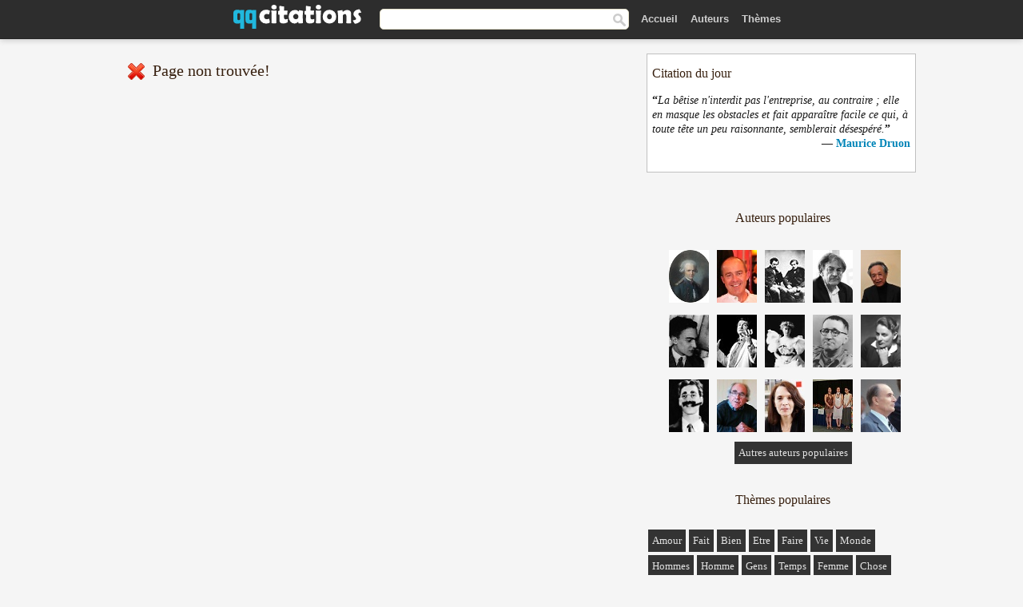

--- FILE ---
content_type: text/html; charset=UTF-8
request_url: https://qqcitations.com/auteur/k%EF%BF%BD%EF%BF%BDbus
body_size: 3722
content:
<!DOCTYPE html>
<html xml:lang="fr" lang="fr" ><head>
<meta http-equiv="content-type" content="text/html; charset=UTF-8"> 

  <title>Page non trouvée! - QQ Citations</title>
  
  <meta name="description" content="Page non trouvée! - QQ Citations">
  
  <meta name="googlebot" content="NOODP">

<link href="/css/basev2.1.3.css" media="screen" rel="stylesheet" type="text/css" />  

  <meta property="og:title" content="QQ Citations"/>
  <meta property="og:type" content="article"/>
  <meta property="og:site_name" content="QQ Citations"/>
  <meta property="og:description" content="Recueil de citations et de pensées."/>
  <meta property="og:image" content="https://qqcitations.com/img/qq_fb.png"/>

  <meta property="og:url" content="">  

  <meta property="fb:app_id" content="565451140239147"/>
  <meta itemprop="image" content="https://qqcitations.com/img/qq_fb.png">
  <link rel="image_src" href="https://qqcitations.com/img/qq_fb.png" />  
  <link rel="apple-touch-icon" sizes="57x57" href="/apple-touch-icon-57x57.png?v=2016">
  <link rel="apple-touch-icon" sizes="60x60" href="/apple-touch-icon-60x60.png?v=2016">
  <link rel="apple-touch-icon" sizes="72x72" href="/apple-touch-icon-72x72.png?v=2016">
  <link rel="apple-touch-icon" sizes="76x76" href="/apple-touch-icon-76x76.png?v=2016">
  <link rel="apple-touch-icon" sizes="114x114" href="/apple-touch-icon-114x114.png?v=2016">
  <link rel="apple-touch-icon" sizes="120x120" href="/apple-touch-icon-120x120.png?v=2016">
  <link rel="apple-touch-icon" sizes="144x144" href="/apple-touch-icon-144x144.png?v=2016">
  <link rel="apple-touch-icon" sizes="152x152" href="/apple-touch-icon-152x152.png?v=2016">
  <link rel="apple-touch-icon" sizes="180x180" href="/apple-touch-icon-180x180.png?v=2016">
  <link rel="icon" type="image/png" href="/favicon-32x32.png?v=2016" sizes="32x32">
  <link rel="icon" type="image/png" href="/android-chrome-192x192.png?v=2016" sizes="192x192">
  <link rel="icon" type="image/png" href="/favicon-96x96.png?v=2016" sizes="96x96">
  <link rel="icon" type="image/png" href="/favicon-16x16.png?v=2016" sizes="16x16">
  <link rel="manifest" href="/manifest.json?v=2016">
  <link rel="mask-icon" href="/safari-pinned-tab.svg?v=2016" color="#5bbad5">
  <link rel="shortcut icon" href="/favicon.ico?v=2016">
  <meta name="msapplication-TileColor" content="#2b5797">
  <meta name="msapplication-TileImage" content="/mstile-144x144.png?v=2016">
  <meta name="theme-color" content="#ffffff">

   
  <meta name="viewport" content="width=device-width, initial-scale=1, maximum-scale=1">  
   

<script async src="https://www.googletagmanager.com/gtag/js?id=G-ESV2ZBQQS4"></script>
<script>
  window.dataLayer = window.dataLayer || [];
  function gtag(){dataLayer.push(arguments);}
  gtag('js', new Date());

  gtag('config', 'G-ESV2ZBQQS4');
</script>




<meta name="robots" content="noindex">
</head>

<body>
<div class="content">

    <div id="tbar_w">
<div class="uitext" id="siteheader">
<div class="shwrapper"><div id="logo">
<a href="/">

<img id="logoimg" alt="Citations" src="/img/qq.svg" width="160" height="36">

</a>
</div>
<div id="sitesearch">
<form accept-charset="UTF-8" action="/citations/" method="get" name="headerSearchForm">
<div class="auto_complete_field_wrapper">
<input class="greyText" id="sitesearch_field" name="q" type="text" autocomplete="off">        
<input type="hidden" name="t" value="1">

</div>
<a class="submitLink" href="#" onclick="document.headerSearchForm.submit(); return false;" rel="nofollow"><img alt="search" src="/img/mg.png" title="Rechercher auteurs ou citations" width="16" height="16"></a>
</form>
</div>

<ul class="nav" id="sitenav">

<li>
<a href="/" class="navlink" id="quotesli">Accueil</a>
</li>

<li>
<a href="/auteurs/" class="navlink">Auteurs</a>
</li>
<li>
<a href="/themes/" class="navlink">Thèmes</a>
</li>

</ul>

<div class="loginbar">
<div class="ubtn-group" id="lbsearch"><a href="/citations/" class="ubtn ubtn-inverse"> <i class="icon-search icon-white nbarbtn"></i></a></div><div class="ubtn-group" id="lbmore"><a href="#showmore" class="ubtn ubtn-inverse"> <i class="icon-menu icon-white nbarbtn"></i></a></div>
</div>


</div>
</div>

</div>





  <div class="mainContentContainer ">
    <div class="mainContent">
      

      <div class="mainContentFloat">



<div class="leftContainer">
	<br />
	
	<h1><img src="https://qqcitations.com/img/e.png" style="vertical-align:-5px;padding-right:10px;" />Page non trouvée!</h1></div>
<div class="rightContainer">




    <div class="clearFloats bigBox qotd flleft" id="quote_of_the_day"><div class="h2Container gradientHeaderContainer flleft"><h2 class="brownBackground">Citation du jour</h2></div><div class="bigBoxBody"><div class="bigBoxContent containerWithHeaderContent">
      <div id="quoteoftheday">
        <div class="stacked mediumText"><b>“</b><i>La bêtise n'interdit pas l'entreprise, au contraire ; elle en masque les obstacles et fait apparaître facile ce qui, à toute tête un peu raisonnante, semblerait désespéré.</i><b>”</b></div>


<div class="mediumText">
<div class="textRight">
—
<a href="/auteur/maurice-druon"><strong>Maurice Druon</strong></a>
</strong>
</div>
</div>

      </div>
	  
<div class="clear"></div></div></div><div class="bigBoxBottom"></div></div>

<div class="clear"></div>
<br />
<div id="adslot2">
</div>

<div id="exbar">
<a id="showmore">&nbsp;</a>
<div class="ubtn-group"><a href="/auteurs/" class="ubtn ubtn-inverse">Auteurs</a></div><div class="ubtn-group"><a href="/citations/" class="ubtn ubtn-inverse">Search</a></div><div class="ubtn-group"><a href="/themes/" class="ubtn ubtn-inverse">Thèmes</a></div></div>

  <div class="containerWithHeader clearFloats bigBox"><div class="h2Container gradientHeaderContainer"><h2 class="brownBackground">Auteurs populaires</h2></div><div class="bigBoxBody"><div class="bigBoxContent containerWithHeaderContent">
      
	  <div class="dpopauth"><div class="pop_authors" id="apop1" ><a href="/auteur/pierre-choderlos-de-laclos"><img src="/images/pierre-choderlos-de-laclos-s1.jpg" srcset="/images/pierre-choderlos-de-laclos-s1@2x.jpg 2x" width="50" height="66" alt="Pierre Choderlos de Laclos" title="Pierre Choderlos de Laclos" /></a></div><div class="pop_authors" id="apop2" ><a href="/auteur/pierre-bottero"><img src="/images/pierre-bottero-s1.jpg" srcset="/images/pierre-bottero-s1@2x.jpg 2x" width="50" height="66" alt="Pierre Bottero" title="Pierre Bottero" /></a></div><div class="pop_authors" id="apop3" ><a href="/auteur/frères-goncourt"><img src="/images/freres-goncourt-s1.jpg" srcset="/images/freres-goncourt-s1@2x.jpg 2x" width="50" height="66" alt="Frères Goncourt" title="Frères Goncourt" /></a></div><div class="pop_authors" id="apop4" ><a href="/auteur/alain-finkielkraut"><img src="/images/alain-finkielkraut-s1.jpg" srcset="/images/alain-finkielkraut-s1@2x.jpg 2x" width="50" height="66" alt="Alain Finkielkraut" title="Alain Finkielkraut" /></a></div><div class="pop_authors" id="apop5" ><a href="/auteur/gao-xingjian"><img src="/images/gao-xingjian-s1.jpg" srcset="/images/gao-xingjian-s1@2x.jpg 2x" width="50" height="66" alt="Gao Xingjian" title="Gao Xingjian" /></a></div><div class="pop_authors" id="apop6" ><a href="/auteur/raymond-radiguet"><img src="/images/raymond-radiguet-s1.jpg" srcset="/images/raymond-radiguet-s1@2x.jpg 2x" width="50" height="66" alt="Raymond Radiguet" title="Raymond Radiguet" /></a></div><div class="pop_authors" id="apop7" ><a href="/auteur/pierre-desproges"><img src="/images/pierre-desproges-s1.jpg" srcset="/images/pierre-desproges-s1@2x.jpg 2x" width="50" height="66" alt="Pierre Desproges" title="Pierre Desproges" /></a></div><div class="pop_authors" id="apop8" ><a href="/auteur/natalie-clifford-barney"><img src="/images/natalie-clifford-barney-s1.jpg" srcset="/images/natalie-clifford-barney-s1@2x.jpg 2x" width="50" height="66" alt="Natalie Clifford Barney" title="Natalie Clifford Barney" /></a></div><div class="pop_authors" id="apop9" ><a href="/auteur/bertolt-brecht"><img src="/images/bertolt-brecht-s1.jpg" srcset="/images/bertolt-brecht-s1@2x.jpg 2x" width="50" height="66" alt="Bertolt Brecht" title="Bertolt Brecht" /></a></div><div class="pop_authors" id="apop10" ><a href="/auteur/gabrielle-roy"><img src="/images/gabrielle-roy-s1.jpg" srcset="/images/gabrielle-roy-s1@2x.jpg 2x" width="50" height="66" alt="Gabrielle Roy" title="Gabrielle Roy" /></a></div><div class="pop_authors" id="apop11" ><a href="/auteur/groucho-marx"><img src="/images/groucho-marx-s1.jpg" srcset="/images/groucho-marx-s1@2x.jpg 2x" width="50" height="66" alt="Groucho Marx" title="Groucho Marx" /></a></div><div class="pop_authors" id="apop12" ><a href="/auteur/jean-baudrillard"><img src="/images/jean-baudrillard-s1.jpg" srcset="/images/jean-baudrillard-s1@2x.jpg 2x" width="50" height="66" alt="Jean Baudrillard" title="Jean Baudrillard" /></a></div><div class="pop_authors" id="apop13" ><a href="/auteur/véronique-olmi"><img src="/images/veronique-olmi-s1.jpg" srcset="/images/veronique-olmi-s1@2x.jpg 2x" width="50" height="66" alt="Véronique Olmi" title="Véronique Olmi" /></a></div><div class="pop_authors" id="apop14" ><a href="/auteur/clamp"><img src="/images/clamp-s1.jpg" srcset="/images/clamp-s1@2x.jpg 2x" width="50" height="66" alt="Clamp" title="Clamp" /></a></div><div class="pop_authors" id="apop15" ><a href="/auteur/françois-mitterrand"><img src="/images/francois-mitterrand-s1.jpg" srcset="/images/francois-mitterrand-s1@2x.jpg 2x" width="50" height="66" alt="François Mitterrand" title="François Mitterrand" /></a></div><div class="pop_authors dnone" id="apop16" ><a href="/auteur/michel-de-montaigne"><img src="/images/michel-de-montaigne-s1.jpg" srcset="/images/michel-de-montaigne-s1@2x.jpg 2x" width="50" height="66" alt="Michel de Montaigne" title="Michel de Montaigne" /></a></div></div>
<div class="clear"></div>

<div class="atag" id="mpopauthors"><a href="/auteurs/rechercher/populaires">Autres auteurs populaires</a></div>

</div></div><div class="bigBoxBottom"></div></div>


  <div class="containerWithHeader clearFloats bigBox"><div class="h2Container gradientHeaderContainer"><h2 class="brownBackground">Thèmes populaires</h2></div><div class="bigBoxBody"><div class="bigBoxContent containerWithHeaderContent">
      
	  <div class="swidth tcenter"><div class="atag"><a href="/citations/amour">Amour</a></div><div class="atag"><a href="/citations/fait">Fait</a></div><div class="atag"><a href="/citations/bien">Bien</a></div><div class="atag"><a href="/citations/etre">Etre</a></div><div class="atag"><a href="/citations/faire">Faire</a></div><div class="atag"><a href="/citations/vie">Vie</a></div><div class="atag"><a href="/citations/monde">Monde</a></div><div class="atag"><a href="/citations/hommes">Hommes</a></div><div class="atag"><a href="/citations/homme">Homme</a></div><div class="atag"><a href="/citations/gens">Gens</a></div><div class="atag"><a href="/citations/temps">Temps</a></div><div class="atag"><a href="/citations/femme">Femme</a></div><div class="atag"><a href="/citations/chose">Chose</a></div><div class="atag"><a href="/citations/grand">Grand</a></div><div class="atag"><a href="/citations/seul">Seul</a></div><div class="atag"><a href="/citations/dire">Dire</a></div><div class="atag"><a href="/citations/cœur">Cœur</a></div><div class="atag"><a href="/citations/dieu">Dieu</a></div><div class="atag"><a href="/citations/bon">Bon</a></div><div class="atag"><a href="/citations/femmes">Femmes</a></div><div class="atag"><a href="/citations/mal">Mal</a></div><div class="atag"><a href="/citations/jour">Jour</a></div><div class="atag"><a href="/citations/mort">Mort</a></div><div class="atag"><a href="/citations/seule">Seule</a></div><div class="atag"><a href="/citations/bonheur">Bonheur</a></div></div>
<div class="clear"></div></div></div><div class="bigBoxBottom"></div></div>


</div>
      </div>

      <div class="clear"></div>
	    </div>
    <div class="clear"></div>
  </div>

  <div class="clear"></div>
     <div id="adbottom"> 
    </div> 
  <div class="footerContainer">
    <div class="footer">
      <div class="copyright">
        © 2026 QQ Citations      </div>
      <div class="adminLinksContainer">
        <ul class="adminLinks">	  
		
		
		<li>
            <a target="_blank" href="https://www.facebook.com/qqcitations" class="first" >Facebook</a>
          </li>
		  <li>
				  
		  <li>
            <a href="/donnees-personnelles" rel="nofollow">Données personnelles</a>
          </li>	
		
	  
          <li>
            <a href="/contact/" rel="nofollow">Contact</a>
          </li>

        </ul>
        <br /><br />
      </div>
    </div>
  </div>

  <script>
	function sbWindow(address,w,h) 
	{
		var sTop = window.screen.height / 2 - (h / 2);
		var sLeft = window.screen.width / 2 - (w / 2);
		var sharer = window.open(address, "Share", "status=1,height=" + h + ",width=" + w + ",top=" + sTop + ",left=" + sLeft + ",resizable=0,scrollbars=0");

	}
	</script>  
  
  <script>
(function() {
      function gs(url,success){
        var script=document.createElement('script');
        script.src=url;
        var head=document.getElementsByTagName('head')[0],
            done=false;
        script.onload=script.onreadystatechange = function(){
          if ( !done && (!this.readyState || this.readyState == 'loaded' || this.readyState == 'complete') ) {
            done=true;
            success();
            script.onload = script.onreadystatechange = null;
            head.removeChild(script);
          }
        };
        head.appendChild(script);
      }
        gs('https://ajax.googleapis.com/ajax/libs/jquery/1.8.0/jquery.min.js',function(){
		gs('https://qqcitations.com/js/qq1.2.js',function(){
		
				
		})
            
        });
    })();
</script>

  
 
</div>


<script defer src="https://static.cloudflareinsights.com/beacon.min.js/vcd15cbe7772f49c399c6a5babf22c1241717689176015" integrity="sha512-ZpsOmlRQV6y907TI0dKBHq9Md29nnaEIPlkf84rnaERnq6zvWvPUqr2ft8M1aS28oN72PdrCzSjY4U6VaAw1EQ==" data-cf-beacon='{"version":"2024.11.0","token":"e746446a8d63483eb3a290aa81531cf7","r":1,"server_timing":{"name":{"cfCacheStatus":true,"cfEdge":true,"cfExtPri":true,"cfL4":true,"cfOrigin":true,"cfSpeedBrain":true},"location_startswith":null}}' crossorigin="anonymous"></script>
</body></html>